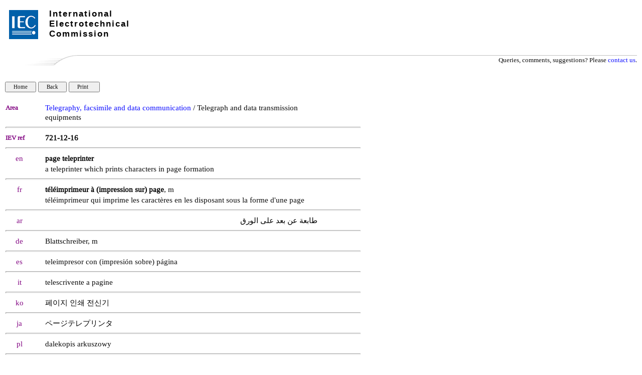

--- FILE ---
content_type: text/html; charset=UTF-8
request_url: https://electropedia.org/iev/iev.nsf/display?openform&ievref=721-12-16
body_size: 14402
content:
<!DOCTYPE HTML PUBLIC "-//W3C//DTD HTML 4.01 Transitional//EN">
<html>
<head>
<TITLE>IEC 60050 - International Electrotechnical Vocabulary - Details for IEV number 721-12-16: "page teleprinter"</TITLE>
<meta name="Description" content="Definition of page teleprinter by Electropedia. Meaning of page teleprinter. Translations of page teleprinter. Equivalent terms for page teleprinter." />
<meta name="Keywords" content="page teleprinter,téléimprimeur à (impression sur) page, m,طابعة عن بعد على الورق,Blattschreiber, m,teleimpresor con (impresión sobre) página,telescrivente a pagine,ページテレプリンタ,dalekopis arkuszowy ,teleimpressora de página,blankettskrivare,페이지 인쇄 전신기, dictionary, definition, meaning, translation, term, terminology, IEC 60050, Electropedia, IEV 721-12-16,IEV, International, Electrotechnical, Vocabulary, VEI, Vocabulaire, Electrotechnique, Internationale, IEC, electric, electronic" />
<meta name="Copyright" content="IEC - International Electrotechnical Commission" />
<meta name="Language" content="English, French, Arabic, Chinese, Czech, Finnish, German, Italian, Japanese, Norwegian, Polish, Portuguese, Russian, Serbian, Slovenian, Spanish, Swedish" />
<SCRIPT language="JavaScript">   

function printWindow() { bV = parseInt(navigator.appVersion); if (bV >= 4) window.print(); }

function popup(name) { msgWindow=open(name,'popup','history=yes,toolbar=no,scrollbars=yes,resizable=yes,width=700,height=750'); }

</SCRIPT>  

<STYLE TYPE="text/css">    
a:link {color: blue ; text-decoration: none} 
a:visited { color: blue  ; text-decoration: none } 
a:active { color: blue ; text-decoration: none } 
a:hover { color: blue ; text-decoration: none; background-color: #C0C0C0}
table {font-family: arial} 
td { font-size: 11pt; font-family: Arial, Helvetica, sans-serif }
h6 {page-break-before: always;} 
</STYLE>

<STYLE TYPE="text/css" media="print"> 
.hide { display: none } 
</STYLE>
<script type="text/javascript">
var _paq = window._paq = window._paq || []; 
/* tracker methods like 'setCustomDimension' should be called before 'trackPageView' */ 
_paq.push(['trackPageView']); 
_paq.push(['enableLinkTracking']); 
(function() { 
    var u='//ruby.ops.iec.ch/'; 
    _paq.push(['setTrackerUrl', u+'matomo.php']); 
    _paq.push(['setSiteId', '12']); 
    var d=document, g=d.createElement('script'), s=d.getElementsByTagName('script')[0]; 
    g.async=true; g.src=u+'matomo.js'; s.parentNode.insertBefore(g,s); 
  })(); 
</script>

<meta name="Description" content="page teleprinter,téléimprimeur à (impression sur) page, m,طابعة عن بعد على الورق,Blattschreiber, m,teleimpresor con (impresión sobre) página,telescrivente a pagine,ページテレプリンタ,dalekopis arkuszowy ,teleimpressora de página,blankettskrivare,페이지 인쇄 전신기" >
<STYLE TYPE="text/css">
@font-face {    font-family: 'liberation_serifitalic';    
src: url('/font/Liberation-Serif-fontfacekit/web%20fonts/liberationserif_italic_macroman/LiberationSerif-Italic-webfont.eot');    
src: url('/font/Liberation-Serif-fontfacekit/web%20fonts/liberationserif_italic_macroman/LiberationSerif-Italic-webfont.eot?#iefix') format('embedded-opentype'),         
url('/font/Liberation-Serif-fontfacekit/web%20fonts/liberationserif_italic_macroman/LiberationSerif-Italic-webfont.woff') format('woff'),         
url('/font/Liberation-Serif-fontfacekit/web%20fonts/liberationserif_italic_macroman/LiberationSerif-Italic-webfont.ttf') format('truetype'),         
url('/font/Liberation-Serif-fontfacekit/web%20fonts/liberationserif_italic_macroman/LiberationSerif-Italic-webfont.svg#liberation_serifitalic') format('svg');    
}

@font-face {    font-family: 'liberation_serifregular';    
src: url('/font/Liberation-Serif-fontfacekit/web%20fonts/liberationserif_regular_macroman/LiberationSerif-Regular-webfont.eot');    
src: url('/font/Liberation-Serif-fontfacekit/web%20fonts/liberationserif_regular_macroman/LiberationSerif-Regular-webfont.eot?#iefix') format('embedded-opentype'),         
url('/font/Liberation-Serif-fontfacekit/web%20fonts/liberationserif_regular_macroman/LiberationSerif-Regular-webfont.woff') format('woff'),         
url('/font/Liberation-Serif-fontfacekit/web%20fonts/liberationserif_regular_macroman/LiberationSerif-Regular-webfont.ttf') format('truetype'),         
url('/font/Liberation-Serif-fontfacekit/web%20fonts/liberationserif_regular_macroman/LiberationSerif-Regular-webfont.svg#liberation_serifregular') format('svg');    
font-weight: normal;    font-style: normal;}
* {font-family:  liberation_serifregular;}body {font-family:  liberation_serifregular;}td {font-family:  liberation_serifregular;}i {font-family:  liberation_serifitalic;}#copy  td { font-size:11px; }#copy  a { font-size:11px; text-decoration: none;}#copy  {border-top: 1px #c0c0c0 solid;}hr {height: 1px; color: #c0c0c0;}</STYLE><script type="text/javascript" src="/mathjax/MathJax.js?config=TeX-AMS-MML_HTMLorMML"></script>
<script language="JavaScript" type="text/javascript">
<!-- 
document._domino_target = "_self";
function _doClick(v, o, t, h) {
  var form = document._Display;
  if (form.onsubmit) {
     var retVal = form.onsubmit();
     if (typeof retVal == "boolean" && retVal == false)
       return false;
  }
  var target = document._domino_target;
  if (o.href != null) {
    if (o.target != null)
       target = o.target;
  } else {
    if (t != null)
      target = t;
  }
  form.target = target;
  form.__Click.value = v;
  if (h != null)
    form.action += h;
  form.submit();
  return false;
}
// -->
</script>
</head>
<body text="#000000" bgcolor="#FFFFFF" leftmargin=10 topmargin=0>

<form method="post" action="/iev/iev.nsf/display?OpenForm&amp;Seq=1&amp;ievref=721-12-16" name="_Display">
<input type="hidden" name="__Click" value="0" /><style>
.Top {
  margin: auto;
  height: 109px;
  padding: 0px;
font-family: Arial, Helvetica;
}
.logolink {
  position: relative;
  width: 260px;
  height: 60px;
  top: 20px;
  left: 8px;
  float: left;
  font-family: Arial, Helvetica, sans-serif;
}
.logolink h1 {
  color: #000;
  font-size: 17px;
  font-weight: bold;
  letter-spacing: 2px;
float:left;
top:-60px;
margin:0;
margin-left:80px;
position:relative;
  font-family: Arial, Helvetica, sans-serif;
}
.top {
  outline: none;
  margin: 0px;
  padding: 0px;
  font-family: Arial, Helvetica, sans-serif;
  font-size: 12px;
}
</style><div class="Top">
  <div class="logolink"><a title="Back to homepage" href="http://www.iec.ch/">
  <img title="www.iec.ch" alt=" www.iec.ch" src="/img/logo.jpg"></a>
    <h1>International</h1>
    <h1>Electrotechnical</h1>
    <h1>Commission</h1>
  </div>
</div>
<table width="100%" border="0" cellspacing="0" cellpadding="0">
<tr valign="top"><td width="1%" valign="middle"><img width="65" height="1" src="/icons/ecblank.gif" border="0" alt="" /><br />
</td><td width="1%"><img width="19" height="1" src="/icons/ecblank.gif" border="0" alt="" /><br />
</td><td width="46%" valign="middle"><img width="1" height="1" src="/icons/ecblank.gif" border="0" alt="" /><br />
</td><td width="1%"><img width="19" height="1" src="/icons/ecblank.gif" border="0" alt="" /><br />
</td><td width="54%"><img width="1" height="1" src="/icons/ecblank.gif" border="0" alt="" /><br />
</td></tr>
</table>

<table style="width: 100%; margin-bottom: 10px;" cellpadding=0 width="100%" border="0" cellspacing="0" cellpadding="0">
<tr valign="top"><td style="width: 144px;" width="15%"><img src="/iev/iev.nsf/30c867bbcbcee00dc1257e81003e697e/$Body/0.DE4?OpenElement&amp;FieldElemFormat=gif" width="144" height="20" /></td><td class="hide" style="border-top: 1px #c0c0c0 solid; width: 100% !important; " width="85%"><div align="right"><font size="2" face="Arial">Queries, comments, suggestions? Please </font><a href="https://www.iec.ch/contact"><font size="2" face="Arial">contact us</font></a><font size="2" face="Arial">.</font></div></td></tr>
</table>
<br />

<input type="button" value="   Home   " class="hide" style="font-size: 11px;" onclick="window.open('/iev/iev.nsf/6d6bdd8667c378f7c12581fa003d80e7?OpenForm', document._domino_target);" />
<input type="button" onclick="history.back()" value="   Back   " class="hide" style="font-size: 11px;" />
<input type="button" onclick="printWindow()" value="   Print     " class="hide" style="font-size: 11px;" /><style>
	td.col1 {width:57px;}
	td.col11 {width:55px;}
	td.col2 {width:21px;}
	td.col21 {width:19px;width:25px; text-align:left;}
	td.col3 {width:567px;}
	td.col4 {width:57px;}
	table.table1 {width:710px;}
</style>
<font face=""><br>

    <br />

    <table class ="table1" cellpadding="1" cellspacing="0" border="0" cellpadding="0">
        <tr valign="top">
            <td class="col1"><b><font size="2" color="#800080" face="Arial">Area</font></b></td>
	<td class="col2"><img width="1" height="1" src="/icons/ecblank.gif" border="0" alt="" /></td>
	<td class="col3"><b><font size="2" face="Arial"></font></b><a href=index?openform&part=721>Telegraphy, facsimile and data communication</a> / Telegraph and data transmission equipments </td>
            <td class="col4"><img width="1" height="1" src="/icons/ecblank.gif" border="0" alt="" /></td>
        </tr>

        <tr valign="top">
            <td colspan="4"><hr></td>
        </tr>
        <tr valign="top">
            <td><b><font size="2" color="#800080" face="Arial">IEV ref</font></b></td>
            <td><img width="1" height="1" src="/icons/ecblank.gif" border="0" alt="" /></td>
            <td><b><b>721-12-16</b></b></td>
            <td><img width="1" height="1" src="/icons/ecblank.gif" border="0" alt="" /></td>
        </tr>


        <tr valign="top">
            <td colspan="4"><hr></td>
        </tr>
        <tr valign="top">
            <td><div align="center"><font color="#800080">en</font></div></td>
            <td><img width="1" height="1" src="/icons/ecblank.gif" border="0" alt="" /></td>
            <td><b>page teleprinter</b></td>
        </tr>
        <tr valign="top">
            <td><img width="1" height="1" src="/icons/ecblank.gif" border="0" alt="" /></td>
            <td><img width="1" height="1" src="/icons/ecblank.gif" border="0" alt="" /></td>
            <td> a teleprinter which prints characters in page formation   </td>
            <td><img width="1" height="1" src="/icons/ecblank.gif" border="0" alt="" /></td>
        </tr>

        <tr valign="top">
            <td colspan="4"><hr></td>
        </tr>
        <tr valign="top">
            <td><div align="center"><font color="#800080">fr</font></div></td>
            <td><img width="1" height="1" src="/icons/ecblank.gif" border="0" alt="" /></td>
            <td> <b>téléimprimeur à (impression sur) page</b>, m</td>
        </tr>
        <tr valign="top">
            <td><img width="1" height="1" src="/icons/ecblank.gif" border="0" alt="" /></td>
            <td><img width="1" height="1" src="/icons/ecblank.gif" border="0" alt="" /></td>
            <td> téléimprimeur qui imprime les caractères en les disposant sous la forme d'une page </td>
            <td><img width="1" height="1" src="/icons/ecblank.gif" border="0" alt="" /></td>
        </tr>

        <tr valign="top">
            <td colspan="4"><hr></td>
        </tr>
        <tr valign="top">
            <td><div align="center"><font color="#800080">ar</font></div></td>
            <td><img width="1" height="1" src="/icons/ecblank.gif" border="0" alt="" /></td>
            <td style="direction:rtl; text-align:right;padding-right: 30px" width="567"> طابعة عن بعد على الورق</td>
        </tr>

        <tr valign="top">
            <td colspan="4"><hr></td>
        </tr>
        <tr valign="top">
            <td><div align="center"><font color="#800080">de</font></div></td>
            <td><img width="1" height="1" src="/icons/ecblank.gif" border="0" alt="" /></td>
            <td> Blattschreiber, m</td>
        </tr>

        <tr valign="top">
            <td colspan="4"><hr></td>
        </tr>
        <tr valign="top">
            <td><div align="center"><font color="#800080">es</font></div></td>
            <td><img width="1" height="1" src="/icons/ecblank.gif" border="0" alt="" /></td>
            <td> teleimpresor con (impresión sobre) página</td>
        </tr>


        <tr valign="top">
            <td colspan="4"><hr></td>
        </tr>
        <tr valign="top">
            <td><div align="center"><font color="#800080">it</font></div></td>
            <td><img width="1" height="1" src="/icons/ecblank.gif" border="0" alt="" /></td>
            <td> telescrivente a pagine</td>
        </tr>

        <tr valign="top">
            <td colspan="4"><hr></td>
        </tr>
        <tr valign="top">
            <td><div align="center"><font color="#800080" face="Arial">ko</font></div></td>
            <td><img width="1" height="1" src="/icons/ecblank.gif" border="0" alt="" /></td>
            <td> 페이지 인쇄 전신기</td>
        </tr>

        <tr valign="top">
            <td width="701" colspan="4"><hr></td>
        </tr>
        <tr valign="top">
            <td><div align="center"><font color="#800080">ja</font></div></td>
            <td><img width="1" height="1" src="/icons/ecblank.gif" border="0" alt="" /></td>
            <td lang="ja-jp"> ページテレプリンタ</td>
        </tr>




        <tr valign="top">
            <td colspan="4"><hr></td>
        </tr>
        <tr valign="top">
            <td><div align="center"><font color="#800080" face="Arial">pl</font></div></td>
            <td><img width="1" height="1" src="/icons/ecblank.gif" border="0" alt="" /></td>
            <td> dalekopis arkuszowy </td>
        </tr>
        <tr valign="top">
            <td colspan="4"><hr></td>
        </tr>
        <tr valign="top">
            <td><div align="center"><font color="#800080" face="Arial">pt</font></div></td>
            <td><img width="1" height="1" src="/icons/ecblank.gif" border="0" alt="" /></td>
            <td> teleimpressora de página</td>
        </tr>



        <tr valign="top">
            <td colspan="4"><hr></td>
        </tr>
        <tr valign="top">
            <td><div align="center"><font color="#800080">sv</font></div></td>
            <td><img width="1" height="1" src="/icons/ecblank.gif" border="0" alt="" /></td>
            <td> blankettskrivare</td>
        </tr>

    </table>
  
</font><hr>
<table width="100%" border="0" cellspacing="0" cellpadding="0">
<tr valign="top"><td width="25%"><font color="#800080">Publication date:</font>   1991-11  </td><td width="75%"><div align="right"><a href="http://www.iec.ch/about/copyright/copyright-db_entry.htm" target="_blank"><font color="#003399">Copyright</font></a> © <a href="https://www.iec.ch/about-us" target="_blank"><font color="#003399">IEC</font></a> 2026. All Rights Reserved.</div></td></tr>
</table>
</form>
</body>
</html>
